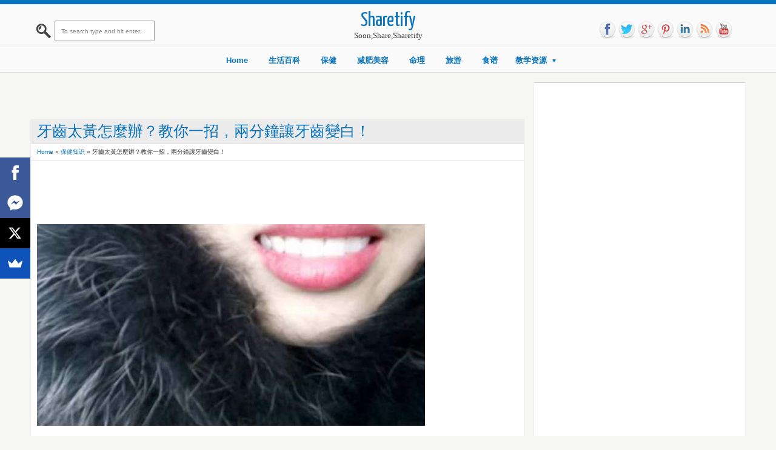

--- FILE ---
content_type: text/html; charset=utf-8
request_url: https://www.google.com/recaptcha/api2/aframe
body_size: 267
content:
<!DOCTYPE HTML><html><head><meta http-equiv="content-type" content="text/html; charset=UTF-8"></head><body><script nonce="TsK4doEHdRPEX2xp-yw4UA">/** Anti-fraud and anti-abuse applications only. See google.com/recaptcha */ try{var clients={'sodar':'https://pagead2.googlesyndication.com/pagead/sodar?'};window.addEventListener("message",function(a){try{if(a.source===window.parent){var b=JSON.parse(a.data);var c=clients[b['id']];if(c){var d=document.createElement('img');d.src=c+b['params']+'&rc='+(localStorage.getItem("rc::a")?sessionStorage.getItem("rc::b"):"");window.document.body.appendChild(d);sessionStorage.setItem("rc::e",parseInt(sessionStorage.getItem("rc::e")||0)+1);localStorage.setItem("rc::h",'1768501259644');}}}catch(b){}});window.parent.postMessage("_grecaptcha_ready", "*");}catch(b){}</script></body></html>